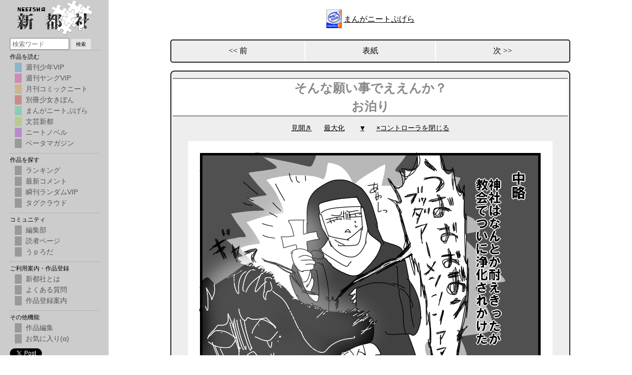

--- FILE ---
content_type: text/html; charset=UTF-8
request_url: https://neetsha.jp/inside/comic.php?id=25185&story=37
body_size: 3706
content:
<!DOCTYPE html>
<html>
<head>
    <meta charset="UTF-8">
    <meta name="viewport" content="width=device-width,initial-scale=1">
    <title>
        お泊り - そんな願い事でええんか？
        / 肉根室 - まんがニートぷげら - Web漫画とWeb小説の新都社
    </title>
    <meta name="Description" content="">
    <meta name="Keywords" content="４コマ漫画,Web漫画,ニート,ぷげら,新都社">

    <meta name="twitter:card" content="summary_large_image" />
    <meta name="twitter:site" content="@neetsha" />
            <meta name="twitter:creator" content="@@Meatnemuro" />
        <meta property="og:url" content="https://neetsha.jp/inside/comic.php?id=25185&story=37" />
    <meta property="og:title"
        content="そんな願い事でええんか？ - お泊り"
    />
    <meta property="og:description" content="" />
    <meta property="og:image" content="https://neetsha.jp/inside/up/2/5/25185/76.png" />

    <link rel="shortcut icon" href="/favicon.ico">

    
<script type="text/javascript" src="https://ajax.googleapis.com/ajax/libs/jquery/3.5.1/jquery.min.js"></script>
<script type="text/javascript" src="/inside/js/jquery.cookie.js"></script>

<!-- Google Analytics -->
<script type="text/javascript">

    var _gaq = _gaq || [];
    _gaq.push(['_setAccount', 'UA-25144328-1']);
    _gaq.push(['_trackPageview']);

    (function() {
        var ga = document.createElement('script'); ga.type = 'text/javascript'; ga.async = true;
        ga.src = ('https:' == document.location.protocol ? 'https://ssl' : 'http://www') + '.google-analytics.com/ga.js';
        var s = document.getElementsByTagName('script')[0]; s.parentNode.insertBefore(ga, s);
    })();

</script>

<!-- 上部ポップアップ用スクリプト -->
<script>
    // メニュー･ロールオーバー
    function rollOver(obj,val) {
        obj.className = val;
    }

    // 表示モード切替
    function displayMode(item, mode) {
        document.getElementById('mysubmenu' + item).style.display = mode;
    }

    //ポップアップメニュー
    function pop_on(parent, id)		//"メニュー1"にマウスオン
    {
        obj = document.getElementById("pop_" + id);
        obj.style.display="block";
        parent = document.getElementById("topmenu" + id);
        if(parent){
            rc = parent.getBoundingClientRect();
            obj.style.position = "absolute";
            obj.style.top = rc.bottom + "px";
            obj.style.left = rc.left + "px";
        }
    }
    function pop_out(parent, id)	//"メニュー1"からマウスアウト
    {
        document.getElementById("pop_" + id).style.display="none";
    }
</script>

<link rel="stylesheet" type="text/css" href="/css/common.css" />
<script type='text/javascript' charset='utf-8' src='/addon/add_menu.js?202011061517'></script>
    <link rel="stylesheet" href="/css/page.css?202007211912" type="text/css" />

    <script type="text/javascript" src="/inside/js/jquery.js"></script>
    <script type="text/javascript" src="/inside/js/jquery.cookie.js"></script>
    <script type="text/javascript" src="/js/k2_page_controller.js"></script>

    <script>
        $(function(){
            $('div.image').click(function(){
                k2pc.nextElement('div.image');
            });
            $(document).keydown(function(e){
                if (document.activeElement.tagName == 'TEXTAREA') {

                } else {
                    if (e.keyCode == 37) {
                        k2pc.nextElement('div.image');
                    } else if (e.keyCode == 39) {
                        k2pc.prevElement('div.image');
                    }
                }
            });
        });
    </script>

    <style>
        h1 {
            width: auto;
        }
        .image {
            margin: 1em 0;
        }

        .center {
            max-width: 810px;
            margin: 0 auto;
        }

        #main {
            max-width: 810px;
        }

        form.post {
            max-width: 810px;
            width: auto;
            margin: 1em auto;
        }
        form.post a {
            color: black;
            text-decoration: underline;
        }
        form.post a.post {
            color: red;
            text-decoration: none;
        }

        .text {
            width: auto;
        }

        .prev-top-next {
            width: 100%;
            margin: 1em 0;
            border: solid 2px #222;
            background-color: #eeeeee;
            border-radius: 5px;
        }
        .prev-top-next td {
            width: 33%;
        }
        .prev-top-next td.to-top {
            border-left: solid 2px white;
            border-right: solid 2px white;
        }
        .prev-top-next td a {
            display: inline-block;
            width: 100%;
            border-radius: 5px;
            text-decoration: none;
            padding: 0.5em 0;
        }
        .prev-top-next td a:hover {
            background-color: whitesmoke;
        }
        @media screen and (max-width: 980px) {
            /*#main {*/
                /*margin: 1em 10px;*/
            /*}*/
            /*form.post {*/
                /*margin: 1em 10px;*/
            /*}*/
            .center {
                margin: 1em 10px;
            }
        }

    </style>

</head>
<body>

    
    <table style="margin: 1em auto;">
        <tbody>
        <tr>
            <td>
                <a href="/inside/main.php?magazine=8">
                    <img src="https://neetsha.jp/inside/image/neetel_inside.gif" border="0" alt="Neetel Inside" />
                </a>
            </td>
            <td>
                <a href="/inside/main.php?magazine=8">
                    まんがニートぷげら
                </a>
            </td>
        </tr>
        </tbody>
    </table>

    <div class="center">

                <table class="prev-top-next">
            <tbody>
            <tr>
                <td>
                                            <a class="prev" href="?id=25185&story=34">
                            &lt;&lt; 前
                        </a>
                                    </td>
                <td class="to-top">
                    <a class="comictop" href="?id=25185">表紙</a>
                </td>
                <td>
                                            <a class="next" href="?id=25185&story=48">
                            次 &gt;&gt;
                        </a>
                                    </td>
            </tr>
            </tbody>
        </table>

        <script>
            $(function(){
                if ($.cookie('hidePageController') == '1') {
                    closePageController();
                } else {
                    openPageController();
                }
            });
            function openPageController () {
                $('.page-controller').show();
                $.cookie('hidePageController', '0', '1000');
                $('#button-open-pager-controller').hide();
                $('#button-close-pager-controller').show();
            }
            function closePageController () {
                $('.page-controller').hide();
                $('.page-controller:eq(0)').show();
                $.cookie('hidePageController', '1', '1000');
                $('#button-close-pager-controller').hide();
                $('#button-open-pager-controller').show();
            }
        </script>

        <div id="main">
                                                <h1>そんな願い事でええんか？<br>お泊り</h1>
                                
                    <p class="page-controller" style="margin:0;">
                                                <a class="comic2p" href="/inside/comic2p.php?id=25185&story=37">見開き</a>&nbsp;&nbsp;
                        <a class="story-fullscreen-icon" href="#" onclick="storyFullscreen(); return false;">最大化</a>
                        <a class="story-shrink-icon" style="display:none;" href="#" onclick="storyShrink(); return false;">最大化を戻す</a>&nbsp;&nbsp;
                                                                        <a href="#" onclick="k2pc.nextElement('div.image'); return false;">▼</a>&nbsp;&nbsp;

                                                    <a id="button-close-pager-controller" href="#" onclick="closePageController(); return false;" style="display:none;">×コントローラを閉じる</a>
                            <a id="button-open-pager-controller" href="#" onclick="openPageController(); return false;" style="display:none;">□コントローラを開く</a>
                                            </p>

                                            <div class="image page37">
                                                    <img src="https://neetsha.jp/inside/up/2/5/25185/40.png" border="0" alt=""/><br>
                                                </div>
                    
                
                    <p class="page-controller" style="margin:0;">
                                                                        <a href="#" onclick="k2pc.prevElement('div.image'); return false;">▲</a>&nbsp;&nbsp;
                                                <a href="#" onclick="k2pc.nextElement('div.image'); return false;">▼</a>&nbsp;&nbsp;

                                            </p>

                                            <div class="image page38">
                                                    <img src="https://neetsha.jp/inside/up/2/5/25185/41.png" border="0" alt=""/><br>
                                                </div>
                    
                
                    <p class="page-controller" style="margin:0;">
                                                                        <a href="#" onclick="k2pc.prevElement('div.image'); return false;">▲</a>&nbsp;&nbsp;
                                                <a href="#" onclick="k2pc.nextElement('div.image'); return false;">▼</a>&nbsp;&nbsp;

                                            </p>

                                            <div class="image page39">
                                                    <img src="https://neetsha.jp/inside/up/2/5/25185/42.png" border="0" alt=""/><br>
                                                </div>
                    
                
                    <p class="page-controller" style="margin:0;">
                                                                        <a href="#" onclick="k2pc.prevElement('div.image'); return false;">▲</a>&nbsp;&nbsp;
                                                <a href="#" onclick="k2pc.nextElement('div.image'); return false;">▼</a>&nbsp;&nbsp;

                                            </p>

                                            <div class="image page40">
                                                    <img src="https://neetsha.jp/inside/up/2/5/25185/43.png" border="0" alt=""/><br>
                                                </div>
                    
                
                    <p class="page-controller" style="margin:0;">
                                                                        <a href="#" onclick="k2pc.prevElement('div.image'); return false;">▲</a>&nbsp;&nbsp;
                                                <a href="#" onclick="k2pc.nextElement('div.image'); return false;">▼</a>&nbsp;&nbsp;

                                            </p>

                                            <div class="image page41">
                                                    <img src="https://neetsha.jp/inside/up/2/5/25185/44.png" border="0" alt=""/><br>
                                                </div>
                    
                
                    <p class="page-controller" style="margin:0;">
                                                                        <a href="#" onclick="k2pc.prevElement('div.image'); return false;">▲</a>&nbsp;&nbsp;
                                                <a href="#" onclick="k2pc.nextElement('div.image'); return false;">▼</a>&nbsp;&nbsp;

                                            </p>

                                            <div class="image page42">
                                                    <img src="https://neetsha.jp/inside/up/2/5/25185/45.png" border="0" alt=""/><br>
                                                </div>
                    
                
                    <p class="page-controller" style="margin:0;">
                                                                        <a href="#" onclick="k2pc.prevElement('div.image'); return false;">▲</a>&nbsp;&nbsp;
                                                <a href="#" onclick="k2pc.nextElement('div.image'); return false;">▼</a>&nbsp;&nbsp;

                                            </p>

                                            <div class="image page43">
                                                    <img src="https://neetsha.jp/inside/up/2/5/25185/46.png" border="0" alt=""/><br>
                                                </div>
                    
                
                    <p class="page-controller" style="margin:0;">
                                                                        <a href="#" onclick="k2pc.prevElement('div.image'); return false;">▲</a>&nbsp;&nbsp;
                                                <a href="#" onclick="k2pc.nextElement('div.image'); return false;">▼</a>&nbsp;&nbsp;

                                            </p>

                                            <div class="image page44">
                                                    <img src="https://neetsha.jp/inside/up/2/5/25185/47.png" border="0" alt=""/><br>
                                                </div>
                    
                
                    <p class="page-controller" style="margin:0;">
                                                                        <a href="#" onclick="k2pc.prevElement('div.image'); return false;">▲</a>&nbsp;&nbsp;
                                                <a href="#" onclick="k2pc.nextElement('div.image'); return false;">▼</a>&nbsp;&nbsp;

                                            </p>

                                            <div class="image page45">
                                                    <img src="https://neetsha.jp/inside/up/2/5/25185/48.png" border="0" alt=""/><br>
                                                </div>
                    
                
                    <p class="page-controller" style="margin:0;">
                                                                        <a href="#" onclick="k2pc.prevElement('div.image'); return false;">▲</a>&nbsp;&nbsp;
                                                <a href="#" onclick="k2pc.nextElement('div.image'); return false;">▼</a>&nbsp;&nbsp;

                                            </p>

                                            <div class="image page46">
                                                    <img src="https://neetsha.jp/inside/up/2/5/25185/49.png" border="0" alt=""/><br>
                                                </div>
                    
                
                    <p class="page-controller" style="margin:0;">
                                                                        <a href="#" onclick="k2pc.prevElement('div.image'); return false;">▲</a>&nbsp;&nbsp;
                                                <a href="#" onclick="k2pc.nextElement('div.image'); return false;">▼</a>&nbsp;&nbsp;

                                            </p>

                                            <div class="image page47">
                                                    <img src="https://neetsha.jp/inside/up/2/5/25185/50.png" border="0" alt=""/><br>
                                                </div>
                    
                
                <p style="margin:0;">
                    <a href="#" onclick="k2pc.prevElement('div.image'); return false;">▲</a>&nbsp;&nbsp;
                    &nbsp;&nbsp;&nbsp;&nbsp;
                </p>

            
        </div>

        <table class="prev-top-next">
            <tbody>
            <tr>
                <td>
                                            <a class="prev" href="?id=25185&story=34">
                            &lt;&lt; 前
                        </a>
                                    </td>
                <td class="to-top">
                    <a class="comictop" href="?id=25185">表紙</a>
                </td>
                <td>
                                            <a class="next" href="?id=25185&story=48">
                            次 &gt;&gt;
                        </a>
                                    </td>
            </tr>
            </tbody>
        </table>

                <form action="/inside/comment.php" method="POST" class="post" utn>
            <p>
                <a href="/inside/main.php?author=肉根室">肉根室</a>
                                先生に励ましのお便りを送ろう！！
                <a href="https://neetsha.jp/wiki/index.php/%E8%82%89%E6%A0%B9%E5%AE%A4"><img src="https://neetsha.jp/inside/image/wiki.png"></a>
            </p>
            <input type="hidden" name="methodid" value="1" />
            <input type="hidden" name="id" value="25185" />
            <input type="hidden" name="story" value="37" />
            <textarea name="comment" maxlength="255" style="width:80%; height:4em;" placeholder="ここに感想をお書きください。"></textarea>

                                                                        
            <p>
                <label>
                    <input type="checkbox" name="sage" value="1" />sage
                </label>
                <input type="submit" name="submit" value="感想を送る" />
            </p>
            <p>
                <a href="/inside/comment.php?id=25185">〒みんなの感想を読む</a>
            </p>
        </form>
        
    </div>

    <div>
        <a href="https://twitter.com/share?ref_src=twsrc%5Etfw" class="twitter-share-button" data-show-count="false">Tweet</a>
        <script async src="https://platform.twitter.com/widgets.js" charset="utf-8"></script>
    </div>

    <p>
        <a href="/" target="_top">
            <img src="/image/banner.gif" border="0" alt="Neetsha" />
        </a>
    </p>

<style>
    .story-control-icons {
        position: fixed;
        bottom: 0;
        right: 0;
    }
    .story-control-icons img {
    }
</style>
<script>
    function storyFullscreen () {
        $('#main').css({
            'position': 'absolute',
            'top': 0,
            'left': 0,
            'width': '100%',
            'margin': 0,
            'padding': 0,
            'border': 0
        });
        $('#main .image img').css({
            'width': '100%'
        });
        $('.st-menu').hide();
        $('.story-fullscreen-icon').hide();
        $('.story-shrink-icon').show();
    }
    function storyShrink () {
        $('#main').css({
            'position': '',
            'top': '',
            'left': '',
            'width': '',
            'margin': '1em 10px',
            'padding': '5px',
            'border': 'solid 2px #222'
        });
        $('#main .image img').css({
            'width': ''
        });
        $('.st-menu').show();
        $('.story-fullscreen-icon').show();
        $('.story-shrink-icon').hide();
    }
</script>

</body>
</html>
<!-- 1768848155.3455 - 1768848155.0937 = 0.25175380706787 -->

--- FILE ---
content_type: text/css; charset=utf-8
request_url: https://neetsha.jp/css/page.css?202007211912
body_size: 1119
content:
body {
	text-align: center;
}

h1 {
	width:700px;
	margin:10px auto;
	color: #888;
	font-size: 180%;
	line-height: 150%;
	font-weight: bold;
	border-width: 2px 0;
	border-style: solid;
	border-color: #888;
	background-color: #fff;
}

a {
	color: #000000;
}
a:visited {
	color: #595E3C;
}
a:hover {
	color: #404040;
}
a:active {
	color: #FF0000;
}

#main {
	margin: 10px auto 0 auto;
	padding: 3px;
	background-color: #eee;
	border: 2px solid #222;
	font-size: 14px;
	line-height: 26px;
	font-family: 'ＭＳ ゴシック', 'Osaka-等幅', monospace;
	border-radius: 8px;
	-webkit-border-radius: 8px;
	-moz-border-radius: 8px;
}

.image img {
    max-width: 100%;
    height: auto;
}

form.post {
	width: 700px;
	background-color: #eee;
	margin:10px auto;
	padding: 5px;
	border: 2px solid #222;
	border-radius: 8px;
	-webkit-border-radius: 8px;
	-moz-border-radius: 8px;
}

.center {
	text-align: center;
}

.image {
	margin:42px auto;
}

.text{
	background-color: #f8f8f8;
	text-align: left;
	margin:16px auto;
	padding: 1em;
	width:588px;
	border-radius: 8px;
	-webkit-border-radius: 8px;
	-moz-border-radius: 8px;
}


--- FILE ---
content_type: application/javascript
request_url: https://neetsha.jp/js/k2_page_controller.js
body_size: 1124
content:
// k2_page_controller

let k2pc = {
    scrollY: function(y) {
        $("html,body").animate({scrollTop:y}, { duration: 'fast'});
        return false;
    },
    prevElement: function(filter) {
        let $elements = $(filter);
        let i, $e;
        for (i = 0; i < $elements.length; i++) {
            $e = $elements.eq(i);
            if ($e.offset().top >= $(window).scrollTop()) {
                return this.scrollY(i ? $(filter).eq(i - 1).offset().top : 0);
            }
        }
        return  this.scrollY($elements.eq($elements.length - 1).offset().top);
    },
    nextElement: function(filter) {
        let $elements = $(filter);
        let i, $e;
        for (i = 0; i < $elements.length; i++) {
            $e = $elements.eq(i);
            if ($e.offset().top > $(window).scrollTop() + 1) {
                return  this.scrollY($e.offset().top);
            }
        }
        return this.toBottom();
    },
    toTop: function() {
        return  this.scrollY(0);
    },
    toBottom: function() {
        return  this.scrollY($(document).height());
    }
};
